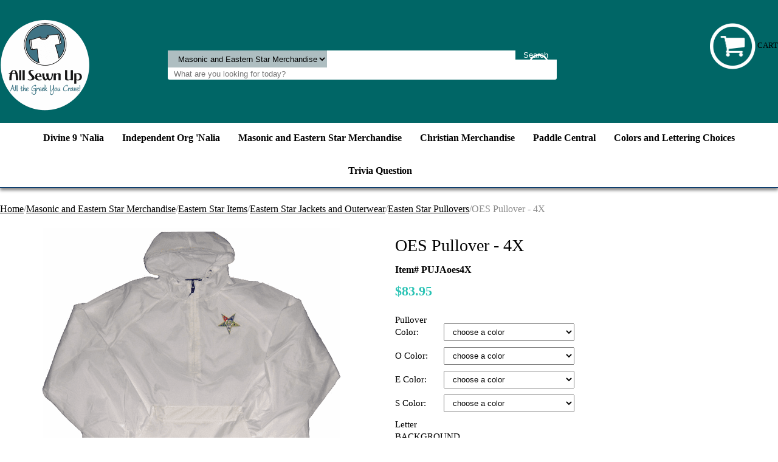

--- FILE ---
content_type: text/html
request_url: https://www.getallsewnup.com/oespullover4x.html
body_size: 5727
content:
<!DOCTYPE html PUBLIC "-//W3C//DTD XHTML 1.0 Strict//EN" "http://www.w3.org/TR/xhtml1/DTD/xhtml1-strict.dtd"><html><head>
<link rel="image_src" href="https://s.turbifycdn.com/aah/yhst-39063252619439/oes-pullover-4x-42.png" />
<meta property="og:image" content="https://s.turbifycdn.com/aah/yhst-39063252619439/oes-pullover-4x-42.png" />
<meta name="viewport" content="width=device-width, initial-scale=1.0, minimum-scale=1.0, user-scalable=0" /><title>OES Pullover - 4X</title><link rel="stylesheet" type="text/css" href="https://sep.turbifycdn.com/ay/mobile/css/mmenu_2.css" /><link rel="stylesheet" type="text/css" href="css.css" /><link rel="stylesheet" type="text/css" href="fancybox.css" /><link rel="stylesheet" type="text/css" href="item.css" /><link rel="stylesheet" type="text/css" href="css-edits.css" /><script type="text/javascript" src="https://ajax.googleapis.com/ajax/libs/jquery/1.11.2/jquery.min.js"></script></head><body id="itemPage"><div><header><div class="inner"><div id="logo-search"> <div id="ys_superbar">
	   <div id="ys_cpers">
		<div id="yscp_welcome_msg"></div>
		<div id="yscp_signin_link"></div>
		<div id="yscp_myaccount_link"></div>
		<div id="yscp_signout_link"></div>
	   </div>
	   <div id="yfc_mini"></div>
	   <div class="ys_clear"></div>
	</div>
      <div class="cartBar"><a href="https://order.store.turbify.net/yhst-39063252619439/cgi-bin/wg-order?yhst-39063252619439" class="cartLink"><img style="max-width:76.5px;max-height:76px" src="https://s.turbifycdn.com/aah/yhst-39063252619439/heathered-laptop-backpacks-72.png" align="absmiddle"> </img><span>Cart</span></a></div><div class="oneMobRow"><a id="hamburger" href="#mmenu"><img style="max-width:25;max-height:30" alt="Menu" src="https://s.turbifycdn.com/aah/yhst-39063252619439/img-24068.png" align="absmiddle"> </img></a><span id="logo"><a href="index.html" title="All Sewn Up Greek Merchandise"><img style="max-width:200px;max-height:150px" alt="All Sewn Up Greek Merchandise" src="https://s.turbifycdn.com/aah/yhst-39063252619439/img-24074.png" align="absmiddle"> </img></a></span></div><div id="topSearch" style="height: 150px"><form id="searcharea" name="searcharea" action="nsearch.html" method="GET"><fieldset><select onchange="if (typeof YSB_AUTOCOMPLETE == 'object') { YSB_AUTOCOMPLETE.controller.setSuggestCategory(event); }" name="section"><option value="">All Categories</option><option value="grgiga">Divine 9 'Nalia </option><option value="naor">Independent Org 'Nalia </option><option value="mame" selected="selected" >Masonic and Eastern Star Merchandise </option><option value="chme">Christian Merchandise </option><option value="paddlecentral">Paddle Central </option><option value="colorchoices">Colors and Lettering Choices </option></select><label for="query" class="labelfield"><input autocomplete="off" type="text" id="query" name="query" placeholder="What are you looking for today?" onkeyup="if (typeof YSB_AUTOCOMPLETE == 'object') { YSB_AUTOCOMPLETE.controller.suggest(event); }"></label><label for="searchsubmit" class="buttonlabel"><input type="submit" id="searchsubmit" class="ys_primary" value="Search" name="searchsubmit"><input type="hidden" value="yhst-39063252619439" name="vwcatalog"></label></fieldset></form>   <script type="text/javascript"> 
                    var isSafari = !!navigator.userAgent.match(/Version\/[\d\.]+.*Safari/); 
                    var isIOS = !!navigator.platform && /iPad|iPhone|iPod/.test(navigator.platform); 
                    if (isSafari && isIOS) { 
                        document.forms["searcharea"].onsubmit = function (searchAreaForm) { 
                            var elementsList = this.elements, queryString = '', url = '', action = this.action; 
                            for(var i = 0; i < elementsList.length; i++) { 
                                if (elementsList[i].name) { 
                                    if (queryString) { 
                                        queryString = queryString + "&" +  elementsList[i].name + "=" + encodeURIComponent(elementsList[i].value); 
                                    } else { 
                                        queryString = elementsList[i].name + "=" + encodeURIComponent(elementsList[i].value); 
                                    } 
                                } 
                            } 
                            if (action.indexOf("?") == -1) { 
                                action = action + "?"; 
                            } 
                            url = action + queryString; 
                            window.location.href = url; 
                            return false; 
                        } 
                    } 
                </script> 
        </div><br clear="all" /></div></div><div id="navRibbon"><div class="inner"><nav id="mmenu"><ul class="topNav"><li class="mainNav"><a href="grgiga.html" class="top">Divine 9 'Nalia</a><table border="0" cellspacing="0" cellpadding="0" class="sub" style="left:0"><tr valign="top"><td class="contents"><table border="0" cellspacing="0" cellpadding="0"><tr valign="top"><td class="col"><ul><li><a href="giftstowear.html">Gifts to Wear!</a></li><li><a href="githcast.html">Gifts that Carry Stuff!</a></li><li><a href="gitoputonyoh.html">Gifts to Put on Your Head!</a></li><li><a href="giforyocar.html">Gifts for your Car!</a></li><li><a href="lake.html">Gifts for your Keys!</a></li><li><a href="gitsforkids.html">Gifts for Future Greeks!</a></li><li><a href="loveteddies.html">Gifts to Show Love!</a></li><li><a href="graf.html">Greek Affiliates!</a></li><li><a href="alphajewelry1.html">Gifts That Shine! </a></li><li><a href="accessories.html">Gifts You Can Grab!</a></li></ul></td></tr></table></td></tr><tr><td colspan="4"><div class="viewall"><a href="grgiga.html">View All ></a></div></td></tr></table></li><li class="mainNav"><a href="naor.html" class="top">Independent Org 'Nalia</a><table border="0" cellspacing="0" cellpadding="0" class="sub" style="left:0"><tr valign="top"><td class="contents"><table border="0" cellspacing="0" cellpadding="0"><tr valign="top"><td class="col"><ul><li><a href="swphiswit.html">Swing Phi Swing Items</a></li><li><a href="chietaphi.html">Chi Eta Phi Items</a></li><li><a href="grphigrit.html">Groove Phi Groove Items</a></li><li><a href="gaepthit.html">Gamma Epsilon Theta Items</a></li></ul></td></tr></table></td></tr><tr><td colspan="4"><div class="viewall"><a href="naor.html">View All ></a></div></td></tr></table></li><li class="mainNav"><a href="mame.html" class="top">Masonic and Eastern Star Merchandise</a><table border="0" cellspacing="0" cellpadding="0" class="sub" style="left:0"><tr valign="top"><td class="contents"><table border="0" cellspacing="0" cellpadding="0"><tr valign="top"><td class="col"><ul><li><a href="eastit.html">Eastern Star Items</a></li><li><a href="maandeastit.html">Mason Items</a></li></ul></td></tr></table></td></tr><tr><td colspan="4"><div class="viewall"><a href="mame.html">View All ></a></div></td></tr></table></li><li class="mainNav"><a href="chme.html" class="top">Christian Merchandise</a></li><li class="mainNav"><a href="paddlecentral.html" class="top">Paddle Central</a><table border="0" cellspacing="0" cellpadding="0" class="sub" style="right:0"><tr valign="top"><td class="contents"><table border="0" cellspacing="0" cellpadding="0"><tr valign="top"><td class="col"><ul><li><a href="paddlechoices.html">Blank Paddle Choices</a></li><li><a href="lech.html">Lettering Choices</a></li><li><a href="syandstch.html">Symbols and Stuff Choices</a></li><li><a href="crestchoices.html">Crest Choices</a></li></ul></td></tr></table></td></tr><tr><td colspan="4"><div class="viewall"><a href="paddlecentral.html">View All ></a></div></td></tr></table></li><li class="mainNav"><a href="colorchoices.html" class="top">Colors and Lettering Choices</a><table border="0" cellspacing="0" cellpadding="0" class="sub" style="right:0"><tr valign="top"><td class="contents"><table border="0" cellspacing="0" cellpadding="0"><tr valign="top"><td class="col"><ul><li><a href="sofach.html">Solid Fabric Choices</a></li><li><a href="pafach.html">Pattern Fabric Choices</a></li><li><a href="teecolors.html">Tee Colors</a></li><li><a href="lest.html">Fabric Letters</a></li><li><a href="layoutchoices.html">Layout Choices</a></li><li><a href="emlech.html">Embroidered Lettering Choices</a></li><li><a href="enlech.html">English Letter Choices</a></li><li><a href="grlech.html">Greek Letter Choices</a></li></ul></td></tr></table></td></tr><tr><td colspan="4"><div class="viewall"><a href="colorchoices.html">View All ></a></div></td></tr></table></li><li class="mainNav"><a href="triviaquestion.html" class="top">Trivia Question</a><table border="0" cellspacing="0" cellpadding="0" class="sub" style="right:0"><tr valign="top"><td class="contents"><table border="0" cellspacing="0" cellpadding="0"><tr valign="top"><td class="col"><ul><li><a href="heresanswer.html">Click here for the answer...</a></li></ul></td></tr></table></td></tr><tr><td colspan="4"><div class="viewall"><a href="triviaquestion.html">View All ></a></div></td></tr></table></li><li class="mainNav"><a href="privacypolicy.html" class="top"></a></li></ul></nav></div></div></header><main><div class="inner"><div class="breadcrumbs"><div><a href="index.html">Home</a>/<a href="mame.html">Masonic and Eastern Star Merchandise</a>/<a href="eastit.html">Eastern Star Items</a>/<a href="eastja.html">Eastern Star Jackets and Outerwear</a>/<a href="eastpu.html">Easten Star Pullovers</a>/OES Pullover - 4X</div></div><div class="item-wrap"><div class="fitem-top"><div class="fitem-left"><div class="image-zoom"><div class="imageContainer soloImage"><img src="https://s.turbifycdn.com/aah/yhst-39063252619439/oes-pullover-4x-44.png" width="490" height="489" border="0" hspace="0" vspace="0" alt="OES Pullover - 4X" class="fancybox" data-zoom-image="https://s.turbifycdn.com/aah/yhst-39063252619439/oes-pullover-4x-35.jpg" data-fancybox-href="https://s.turbifycdn.com/aah/yhst-39063252619439/oes-pullover-4x-35.jpg" id="zoom-master" /><div class="zoomIconHolder"><img src="https://s.turbifycdn.com/aah/yhst-39063252619439/oes-professional-bag-45.png" width="166" height="24" border="0" hspace="0" vspace="0" alt="Zoom" class="zoom" /></div></div></div></div><div class="fitem-right"><div class="fitem-name"><h1>OES Pullover - 4X</h1></div><form method="POST" action="https://order.store.turbify.net/yhst-39063252619439/cgi-bin/wg-order?yhst-39063252619439+oespullover4x"><div class="code">Item# PUJAoes4X</div><div class="price-row"><div class="price">$83.95</div></div><div class="optionrow"><label for="Pullover Color">Pullover Color:&nbsp;</label><select name="Pullover Color" id="Pullover Color"><option value="choose a color">choose a color</option><option value="Black">Black</option><option value="Navy Blue">Navy Blue</option><option value="Red">Red</option><option value="Royal Blue">Royal Blue</option><option value="Khaki">Khaki</option></select> </div><div class="optionrow"><label for="O Color">O Color:&nbsp;</label><select name="O Color" id="O Color"><option value="choose a color">choose a color</option><option value="Black">Black</option><option value="Old Gold">Old Gold</option><option value="Vegas Gold">Vegas Gold</option><option value="Yellow Gold">Yellow Gold</option><option value="Metallic Gold (+2.00)">Metallic Gold (+2.00)</option><option value="Kelly Green">Kelly Green</option><option value="Navy Blue">Navy Blue</option><option value="Red">Red</option><option value="Royal Blue">Royal Blue</option><option value="White">White</option><option value="Silver">Silver</option><option value="Metallic Silver (+2.00)">Metallic Silver (+2.00)</option><option value="Khaki">Khaki</option></select> </div><div class="optionrow"><label for="E Color">E Color:&nbsp;</label><select name="E Color" id="E Color"><option value="choose a color">choose a color</option><option value="Black">Black</option><option value="Old Gold">Old Gold</option><option value="Vegas Gold">Vegas Gold</option><option value="Yellow Gold">Yellow Gold</option><option value="Metallic Gold (+2.00)">Metallic Gold (+2.00)</option><option value="Kelly Green">Kelly Green</option><option value="Navy Blue">Navy Blue</option><option value="Red">Red</option><option value="Royal Blue">Royal Blue</option><option value="White">White</option><option value="Silver">Silver</option><option value="Metallic Silver (+2.00)">Metallic Silver (+2.00)</option><option value="Khaki">Khaki</option></select> </div><div class="optionrow"><label for="S Color">S Color:&nbsp;</label><select name="S Color" id="S Color"><option value="choose a color">choose a color</option><option value="Black">Black</option><option value="Old Gold">Old Gold</option><option value="Vegas Gold">Vegas Gold</option><option value="Yellow Gold">Yellow Gold</option><option value="Metallic Gold (+2.00)">Metallic Gold (+2.00)</option><option value="Kelly Green">Kelly Green</option><option value="Navy Blue">Navy Blue</option><option value="Red">Red</option><option value="Royal Blue">Royal Blue</option><option value="White">White</option><option value="Silver">Silver</option><option value="Metallic Silver (+2.00)">Metallic Silver (+2.00)</option><option value="Khaki">Khaki</option></select> </div><div class="optionrow"><label for="Letter BACKGROUND Color">Letter BACKGROUND Color:&nbsp;</label><select name="Letter BACKGROUND Color" id="Letter BACKGROUND Color"><option value="choose a color">choose a color</option><option value="Black">Black</option><option value="Old Gold">Old Gold</option><option value="Vegas Gold">Vegas Gold</option><option value="Yellow Gold">Yellow Gold</option><option value="Metallic Gold (+2.00)">Metallic Gold (+2.00)</option><option value="Kelly Green">Kelly Green</option><option value="Navy Blue">Navy Blue</option><option value="Red">Red</option><option value="Royal Blue">Royal Blue</option><option value="White">White</option><option value="Silver">Silver</option><option value="Metallic Silver (+2.00)">Metallic Silver (+2.00)</option><option value="Khaki">Khaki</option></select> </div><div class="add-to-cart"><div class="qty"><label class="qty" for="vwquantity">Qty:</label><input name="vwquantity" type="text" value="1" id="vwquantity" /></div><input type="image" class="addtocartImg" title="Add to cart" src="https://s.turbifycdn.com/aah/yhst-39063252619439/heathered-laptop-backpacks-73.png" /><input name="vwcatalog" type="hidden" value="yhst-39063252619439" /><input name="vwitem" type="hidden" value="oespullover4x" /></div><input type="hidden" name=".autodone" value="https://www.getallsewnup.com/oespullover4x.html" /></form><div class="ys_promoitempage" id="ys_promoitempage" itemid="oespullover4x" itemcode="PUJAoes4X" categoryflag="0"></div>
<script language="javascript">
document.getElementsByTagName('html')[0].setAttribute('xmlns:og', 'http://opengraphprotocol.org/schema/');
</script>
<div id="ys_social_top_hr"></div>
<div id="ys_social_media">
<div id="ys_social_tweet">
<script language="javascript">function tweetwindowopen(url,width,height){var left=parseInt((screen.availWidth/2)-(width/2));var top=parseInt((screen.availHeight/2)-(height/2));var prop="width="+width+",height="+height+",left="+left+",top="+top+",screenX="+left+",screenY="+top;window.open (NULL, url,'tweetwindow',prop);}</script>
<a href="javascript:void(0);" title="Tweet"><img id="ys_social_custom_tweet_icon" src="https://s.turbifycdn.com/ae/store/secure/twitter.png" onClick="tweetwindowopen('https://twitter.com/share?count=none&text=OES+Pullover+-+4X&url=https%3a//www.getallsewnup.com/oespullover4x.html',550, 514)"></a></div>
<!--[if gt IE 6]>
<div id="ys_social_v_separator"><img src="https://s.turbifycdn.com/ae/store/secure/v-separator.gif"></div>
<![endif]-->
<!--[if !IE]><!-->
<div id="ys_social_v_separator"><img src="https://s.turbifycdn.com/ae/store/secure/v-separator.gif"></div>
<!--<![endif]-->
<div id="ys_social_fblike">
<!--[if gt IE 6]>
<script language="javascript">
document.getElementsByTagName('html')[0].setAttribute('xmlns:fb', 'http://ogp.me/ns/fb#');
</script>
<div id="fb-root"></div><script>(function(d, s, id) {var js, fjs = d.getElementsByTagName(s)[0];if (d.getElementById(id)) return;js = d.createElement(s); js.id = id;js.src = '//connect.facebook.net/en_US/all.js#xfbml=1&appId=';fjs.parentNode.insertBefore(js, fjs);}(document, 'script', 'facebook-jssdk'));</script><fb:like href="https://www.getallsewnup.com/oespullover4x.html" layout="standard" show_faces="false" width="350" action="like" colorscheme="light"></fb:like>
<![endif]-->
<!--[if !IE]><!-->
<script language="javascript">
document.getElementsByTagName('html')[0].setAttribute('xmlns:fb', 'http://ogp.me/ns/fb#');
</script>
<div id="fb-root"></div><script>(function(d, s, id) {var js, fjs = d.getElementsByTagName(s)[0];if (d.getElementById(id)) return;js = d.createElement(s); js.id = id;js.src = '//connect.facebook.net/en_US/all.js#xfbml=1&appId=';fjs.parentNode.insertBefore(js, fjs);}(document, 'script', 'facebook-jssdk'));</script><fb:like href="https://www.getallsewnup.com/oespullover4x.html" layout="standard" show_faces="false" width="350" action="like" colorscheme="light"></fb:like>
<!--<![endif]-->
</div>
</div>
<div id="ys_social_bottom_hr"></div>
</div></div><div class="crossSellsDescription"><div class="column" id="ys_relatedItems"></div><br clear="all" /></div></div></div></main><footer><div class="inner"><div class="finaltext">Thank you for shopping with us!</div><div class="footerBoxes"><div class="box col1"><div class="newsletter"><span class="prompt">Sign up for our Newsletter</span><form method="post" action="//yhst-39063252619439.stores.yahoo.net/cgi-bin/pro-forma"><input name="subject" type="hidden" value="Newsletter Signup" /><input name="continue-url" type="hidden" value="getallsewnup.com" /><input name="owner" type="hidden" value="sales@getallsewnup.com" /><input name="newnames-to" type="hidden" value="yhst-39063252619439" /><input name="email" type="email" placeholder="email address" /><input type="submit" value="Join" /><input type="hidden" name=".autodone" value="https://www.getallsewnup.com/oespullover4x.html" /></form></div></div><br clear="all" /></div><div id="copyright">Copyright 2005-2025 All Sewn Up. All rights reserved.	</div></div></footer></div><div id="scrollToTop"><img src="https://s.turbifycdn.com/aah/yhst-39063252619439/divine-9-nalia-1.png" width="200" height="200" border="0" hspace="0" vspace="0" alt="Scroll to top" /></div><script type="text/javascript" id="yfc_loader" src="https://turbifycdn.com/store/migration/loader-min-1.0.34.js?q=yhst-39063252619439&ts=1754525573&p=1&h=order.store.turbify.net"></script><script type="text/javascript" src="https://sep.turbifycdn.com/ay/mobile/js/slick_2.js"></script><script type="text/javascript" src="https://sep.turbifycdn.com/ay/mobile/js/jquery.mmenu_1.min.js"></script><script type="text/javascript" src="https://sep.turbifycdn.com/ty/tm/js/jquery.elevateZoom-3.0.8.min.js"></script><script type="text/javascript" src="https://sep.turbifycdn.com/ty/tm/js/jquery.fancybox.pack.js"></script><script type="text/javascript" src="https://sep.turbifycdn.com/ty/tm/js/jquery.lazyload.min.js"></script><script type="text/javascript" src="https://sep.turbifycdn.com/ty/tm/js/scripts-bottom-sambee-4.js"></script></body>
<script type="text/javascript">var PAGE_ATTRS = {'storeId': 'yhst-39063252619439', 'itemId': 'oespullover4x', 'isOrderable': '1', 'name': 'OES Pullover - 4X', 'salePrice': '83.95', 'listPrice': '83.95', 'brand': '', 'model': '', 'promoted': '', 'createTime': '1754525573', 'modifiedTime': '1754525573', 'catNamePath': 'Masonic and Eastern Star Merchandise > Eastern Star Items > Eastern Star Jackets and Outerwear > Easten Star Pullovers', 'upc': ''};</script><script type="text/javascript">
csell_env = 'ue1';
 var storeCheckoutDomain = 'order.store.turbify.net';
</script>

<script type="text/javascript">
  function toOSTN(node){
    if(node.hasAttributes()){
      for (const attr of node.attributes) {
        node.setAttribute(attr.name,attr.value.replace(/(us-dc1-order|us-dc2-order|order)\.(store|stores)\.([a-z0-9-]+)\.(net|com)/g, storeCheckoutDomain));
      }
    }
  };
  document.addEventListener('readystatechange', event => {
  if(typeof storeCheckoutDomain != 'undefined' && storeCheckoutDomain != "order.store.turbify.net"){
    if (event.target.readyState === "interactive") {
      fromOSYN = document.getElementsByTagName('form');
        for (let i = 0; i < fromOSYN.length; i++) {
          toOSTN(fromOSYN[i]);
        }
      }
    }
  });
</script>
<script type="text/javascript">
// Begin Store Generated Code
 </script> <script type="text/javascript" src="https://s.turbifycdn.com/lq/ult/ylc_1.9.js" ></script> <script type="text/javascript" src="https://s.turbifycdn.com/ae/lib/smbiz/store/csell/beacon-a9518fc6e4.js" >
</script>
<script type="text/javascript">
// Begin Store Generated Code
 csell_page_data = {}; csell_page_rec_data = []; ts='TOK_STORE_ID';
</script>
<script type="text/javascript">
// Begin Store Generated Code
function csell_GLOBAL_INIT_TAG() { var csell_token_map = {}; csell_token_map['TOK_SPACEID'] = '2022276099'; csell_token_map['TOK_URL'] = ''; csell_token_map['TOK_STORE_ID'] = 'yhst-39063252619439'; csell_token_map['TOK_ITEM_ID_LIST'] = 'oespullover4x'; csell_token_map['TOK_ORDER_HOST'] = 'order.store.turbify.net'; csell_token_map['TOK_BEACON_TYPE'] = 'prod'; csell_token_map['TOK_RAND_KEY'] = 't'; csell_token_map['TOK_IS_ORDERABLE'] = '1';  c = csell_page_data; var x = (typeof storeCheckoutDomain == 'string')?storeCheckoutDomain:'order.store.turbify.net'; var t = csell_token_map; c['s'] = t['TOK_SPACEID']; c['url'] = t['TOK_URL']; c['si'] = t[ts]; c['ii'] = t['TOK_ITEM_ID_LIST']; c['bt'] = t['TOK_BEACON_TYPE']; c['rnd'] = t['TOK_RAND_KEY']; c['io'] = t['TOK_IS_ORDERABLE']; YStore.addItemUrl = 'http%s://'+x+'/'+t[ts]+'/ymix/MetaController.html?eventName.addEvent&cartDS.shoppingcart_ROW0_m_orderItemVector_ROW0_m_itemId=%s&cartDS.shoppingcart_ROW0_m_orderItemVector_ROW0_m_quantity=1&ysco_key_cs_item=1&sectionId=ysco.cart&ysco_key_store_id='+t[ts]; } 
</script>
<script type="text/javascript">
// Begin Store Generated Code
function csell_REC_VIEW_TAG() {  var env = (typeof csell_env == 'string')?csell_env:'prod'; var p = csell_page_data; var a = '/sid='+p['si']+'/io='+p['io']+'/ii='+p['ii']+'/bt='+p['bt']+'-view'+'/en='+env; var r=Math.random(); YStore.CrossSellBeacon.renderBeaconWithRecData(p['url']+'/p/s='+p['s']+'/'+p['rnd']+'='+r+a); } 
</script>
<script type="text/javascript">
// Begin Store Generated Code
var csell_token_map = {}; csell_token_map['TOK_PAGE'] = 'p'; csell_token_map['TOK_CURR_SYM'] = '$'; csell_token_map['TOK_WS_URL'] = 'https://yhst-39063252619439.csell.store.turbify.net/cs/recommend?itemids=oespullover4x&location=p'; csell_token_map['TOK_SHOW_CS_RECS'] = 'false';  var t = csell_token_map; csell_GLOBAL_INIT_TAG(); YStore.page = t['TOK_PAGE']; YStore.currencySymbol = t['TOK_CURR_SYM']; YStore.crossSellUrl = t['TOK_WS_URL']; YStore.showCSRecs = t['TOK_SHOW_CS_RECS']; </script> <script type="text/javascript" src="https://s.turbifycdn.com/ae/store/secure/recs-1.3.2.2.js" ></script> <script type="text/javascript" >
</script>
</html>
<!-- html104.prod.store.e1a.lumsb.com Wed Jan 28 19:27:16 PST 2026 -->
